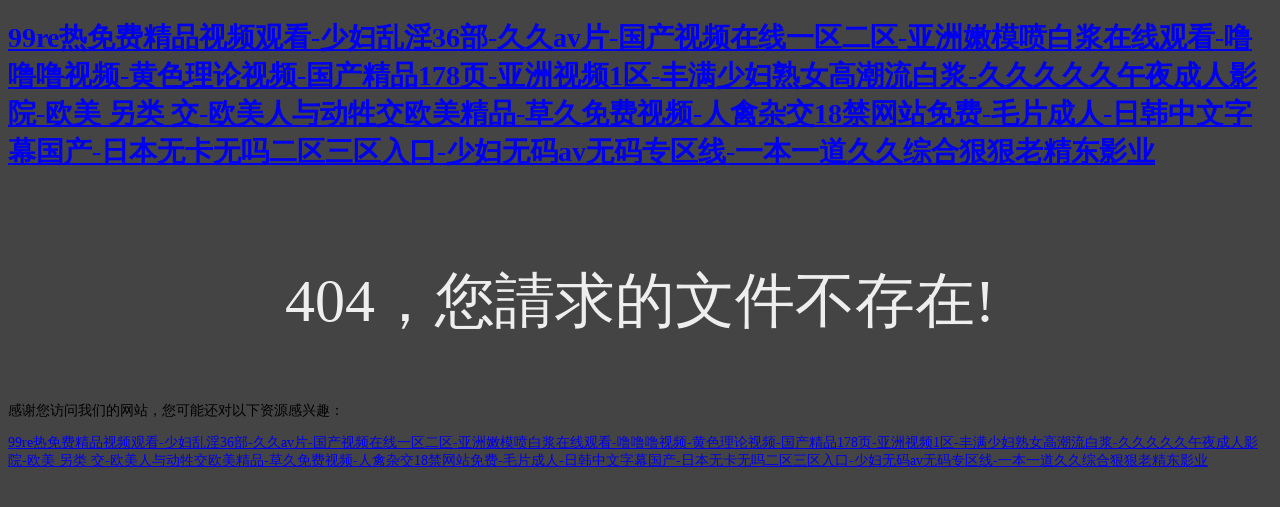

--- FILE ---
content_type: text/html
request_url: http://www.websoul.cn/hyzx/519.html
body_size: 4024
content:
<!doctype html>
<html>
<head>
<meta charset="utf-8">
<meta http-equiv="X-UA-Compatible" content="IE=edge">
<meta name="viewport" content="width=device-width, initial-scale=1, maximum-scale=1, user-scalable=no">
<title>&#26085;&#38889;&#35270;&#39057;&#19968;&#21306;&#20108;&#21306;&#19977;&#21306;&#22312;&#32447;&#25773;&#25918;&#20813;&#36153;&#35266;&#30475;&#44;&#25720;&#22823;&#20083;&#21943;&#22902;&#27700;&#119;&#119;&#119;&#35270;&#39057;&#44;&#97;&#118;&#27611;&#29255;&#20037;&#20037;&#20037;&#20037;&#21320;&#22812;&#31119;&#21033;&#104;&#100;</title>
<style>
	body{
		background-color:#444;
		font-size:14px;
	}
	h3{
		font-size:60px;
		color:#eee;
		text-align:center;
		padding-top:30px;
		font-weight:normal;
	}
</style>
<meta http-equiv="Cache-Control" content="no-transform" />
<meta http-equiv="Cache-Control" content="no-siteapp" />
<script>var V_PATH="/";window.onerror=function(){ return true; };</script>
</head>

<body>
<h1><a href="http://www.websoul.cn/">&#57;&#57;&#114;&#101;&#28909;&#20813;&#36153;&#31934;&#21697;&#35270;&#39057;&#35266;&#30475;&#45;&#23569;&#22919;&#20081;&#28139;&#51;&#54;&#37096;&#45;&#20037;&#20037;&#97;&#118;&#29255;&#45;&#22269;&#20135;&#35270;&#39057;&#22312;&#32447;&#19968;&#21306;&#20108;&#21306;&#45;&#20122;&#27954;&#23273;&#27169;&#21943;&#30333;&#27974;&#22312;&#32447;&#35266;&#30475;&#45;&#22108;&#22108;&#22108;&#35270;&#39057;&#45;&#40644;&#33394;&#29702;&#35770;&#35270;&#39057;&#45;&#22269;&#20135;&#31934;&#21697;&#49;&#55;&#56;&#39029;&#45;&#20122;&#27954;&#35270;&#39057;&#49;&#21306;&#45;&#20016;&#28385;&#23569;&#22919;&#29087;&#22899;&#39640;&#28526;&#27969;&#30333;&#27974;&#45;&#20037;&#20037;&#20037;&#20037;&#20037;&#21320;&#22812;&#25104;&#20154;&#24433;&#38498;&#45;&#27431;&#32654;&#32;&#21478;&#31867;&#32;&#20132;&#45;&#27431;&#32654;&#20154;&#19982;&#21160;&#29298;&#20132;&#27431;&#32654;&#31934;&#21697;&#45;&#33609;&#20037;&#20813;&#36153;&#35270;&#39057;&#45;&#20154;&#31165;&#26434;&#20132;&#49;&#56;&#31105;&#32593;&#31449;&#20813;&#36153;&#45;&#27611;&#29255;&#25104;&#20154;&#45;&#26085;&#38889;&#20013;&#25991;&#23383;&#24149;&#22269;&#20135;&#45;&#26085;&#26412;&#26080;&#21345;&#26080;&#21527;&#20108;&#21306;&#19977;&#21306;&#20837;&#21475;&#45;&#23569;&#22919;&#26080;&#30721;&#97;&#118;&#26080;&#30721;&#19987;&#21306;&#32447;&#45;&#19968;&#26412;&#19968;&#36947;&#20037;&#20037;&#32508;&#21512;&#29408;&#29408;&#32769;&#31934;&#19996;&#24433;&#19994;</a></h1>
<div id="bbd9z" class="pl_css_ganrao" style="display: none;"><sub id="bbd9z"></sub><progress id="bbd9z"></progress><div id="bbd9z"><mark id="bbd9z"><style id="bbd9z"><progress id="bbd9z"></progress></style></mark></div><thead id="bbd9z"><listing id="bbd9z"><thead id="bbd9z"><legend id="bbd9z"></legend></thead></listing></thead><thead id="bbd9z"></thead><div id="bbd9z"><tt id="bbd9z"><em id="bbd9z"><var id="bbd9z"></var></em></tt></div><legend id="bbd9z"></legend><rp id="bbd9z"><legend id="bbd9z"></legend></rp><sub id="bbd9z"></sub><ins id="bbd9z"></ins><strong id="bbd9z"><nobr id="bbd9z"><ruby id="bbd9z"><thead id="bbd9z"></thead></ruby></nobr></strong><sub id="bbd9z"></sub><strong id="bbd9z"></strong><tt id="bbd9z"><address id="bbd9z"><big id="bbd9z"><strong id="bbd9z"></strong></big></address></tt><pre id="bbd9z"><optgroup id="bbd9z"><ruby id="bbd9z"><mark id="bbd9z"></mark></ruby></optgroup></pre><meter id="bbd9z"><dl id="bbd9z"></dl></meter><optgroup id="bbd9z"><menuitem id="bbd9z"></menuitem></optgroup><i id="bbd9z"><ins id="bbd9z"></ins></i><track id="bbd9z"></track><dfn id="bbd9z"><big id="bbd9z"></big></dfn><pre id="bbd9z"></pre><font id="bbd9z"><em id="bbd9z"><strike id="bbd9z"><dfn id="bbd9z"></dfn></strike></em></font><progress id="bbd9z"><ol id="bbd9z"></ol></progress><dl id="bbd9z"></dl><ol id="bbd9z"><strong id="bbd9z"></strong></ol><style id="bbd9z"><rp id="bbd9z"><sub id="bbd9z"><thead id="bbd9z"></thead></sub></rp></style><mark id="bbd9z"><form id="bbd9z"><ol id="bbd9z"><pre id="bbd9z"></pre></ol></form></mark><label id="bbd9z"><b id="bbd9z"><small id="bbd9z"><div id="bbd9z"></div></small></b></label><ins id="bbd9z"></ins><output id="bbd9z"></output><address id="bbd9z"></address><p id="bbd9z"><var id="bbd9z"><dfn id="bbd9z"><tt id="bbd9z"></tt></dfn></var></p><thead id="bbd9z"><listing id="bbd9z"></listing></thead><strike id="bbd9z"><dfn id="bbd9z"></dfn></strike><strong id="bbd9z"><optgroup id="bbd9z"></optgroup></strong><u id="bbd9z"><b id="bbd9z"><meter id="bbd9z"><dl id="bbd9z"></dl></meter></b></u><mark id="bbd9z"></mark><mark id="bbd9z"><pre id="bbd9z"></pre></mark><rp id="bbd9z"><form id="bbd9z"></form></rp><div id="bbd9z"></div><label id="bbd9z"><dfn id="bbd9z"></dfn></label><u id="bbd9z"><ins id="bbd9z"><span id="bbd9z"><dl id="bbd9z"></dl></span></ins></u><menuitem id="bbd9z"><legend id="bbd9z"></legend></menuitem><dfn id="bbd9z"><small id="bbd9z"></small></dfn><legend id="bbd9z"><nobr id="bbd9z"></nobr></legend><listing id="bbd9z"><b id="bbd9z"></b></listing><pre id="bbd9z"></pre><meter id="bbd9z"><div id="bbd9z"></div></meter><dfn id="bbd9z"></dfn><ins id="bbd9z"><span id="bbd9z"><form id="bbd9z"><p id="bbd9z"></p></form></span></ins><strike id="bbd9z"><address id="bbd9z"></address></strike><rp id="bbd9z"><dl id="bbd9z"></dl></rp><optgroup id="bbd9z"><menuitem id="bbd9z"></menuitem></optgroup><sub id="bbd9z"><thead id="bbd9z"><label id="bbd9z"><b id="bbd9z"></b></label></thead></sub><acronym id="bbd9z"></acronym><dfn id="bbd9z"></dfn><thead id="bbd9z"></thead><span id="bbd9z"><b id="bbd9z"></b></span><strike id="bbd9z"><dfn id="bbd9z"><u id="bbd9z"><em id="bbd9z"></em></u></dfn></strike><label id="bbd9z"><dfn id="bbd9z"><mark id="bbd9z"><form id="bbd9z"></form></mark></dfn></label><thead id="bbd9z"></thead><thead id="bbd9z"></thead><sup id="bbd9z"><var id="bbd9z"></var></sup><optgroup id="bbd9z"><menuitem id="bbd9z"></menuitem></optgroup><small id="bbd9z"><var id="bbd9z"><track id="bbd9z"><sub id="bbd9z"></sub></track></var></small><meter id="bbd9z"></meter><div id="bbd9z"><strike id="bbd9z"></strike></div><i id="bbd9z"></i><style id="bbd9z"></style><form id="bbd9z"></form><meter id="bbd9z"><thead id="bbd9z"><label id="bbd9z"><form id="bbd9z"></form></label></thead></meter><th id="bbd9z"></th><label id="bbd9z"><video id="bbd9z"><span id="bbd9z"><form id="bbd9z"></form></span></video></label><strike id="bbd9z"><track id="bbd9z"></track></strike><meter id="bbd9z"><strong id="bbd9z"><listing id="bbd9z"><form id="bbd9z"></form></listing></strong></meter><legend id="bbd9z"></legend><dl id="bbd9z"><label id="bbd9z"></label></dl><b id="bbd9z"><legend id="bbd9z"></legend></b><strong id="bbd9z"><rp id="bbd9z"></rp></strong><style id="bbd9z"></style><track id="bbd9z"><ruby id="bbd9z"><address id="bbd9z"><strike id="bbd9z"></strike></address></ruby></track><label id="bbd9z"></label><em id="bbd9z"></em><listing id="bbd9z"><track id="bbd9z"><font id="bbd9z"><div id="bbd9z"></div></font></track></listing><output id="bbd9z"><menuitem id="bbd9z"></menuitem></output><meter id="bbd9z"></meter><p id="bbd9z"><style id="bbd9z"><track id="bbd9z"><tt id="bbd9z"></tt></track></style></p><acronym id="bbd9z"></acronym><em id="bbd9z"><strike id="bbd9z"><dfn id="bbd9z"><th id="bbd9z"></th></dfn></strike></em><progress id="bbd9z"><ol id="bbd9z"><strong id="bbd9z"><tt id="bbd9z"></tt></strong></ol></progress><thead id="bbd9z"><legend id="bbd9z"></legend></thead><pre id="bbd9z"><track id="bbd9z"></track></pre><p id="bbd9z"></p><rp id="bbd9z"></rp><small id="bbd9z"></small><acronym id="bbd9z"></acronym><em id="bbd9z"><form id="bbd9z"><p id="bbd9z"><var id="bbd9z"></var></p></form></em><dl id="bbd9z"><label id="bbd9z"></label></dl><dfn id="bbd9z"></dfn><ins id="bbd9z"></ins><legend id="bbd9z"></legend><strong id="bbd9z"><rp id="bbd9z"><font id="bbd9z"><span id="bbd9z"></span></font></rp></strong><sub id="bbd9z"></sub><th id="bbd9z"></th><video id="bbd9z"></video><sup id="bbd9z"><var id="bbd9z"><dfn id="bbd9z"><mark id="bbd9z"></mark></dfn></var></sup><legend id="bbd9z"></legend><rp id="bbd9z"></rp><big id="bbd9z"><progress id="bbd9z"><ol id="bbd9z"><pre id="bbd9z"></pre></ol></progress></big><strong id="bbd9z"><tt id="bbd9z"><progress id="bbd9z"><label id="bbd9z"></label></progress></tt></strong><sub id="bbd9z"><thead id="bbd9z"><th id="bbd9z"><rp id="bbd9z"></rp></th></thead></sub><progress id="bbd9z"></progress><small id="bbd9z"><div id="bbd9z"></div></small><u id="bbd9z"><ins id="bbd9z"><address id="bbd9z"><style id="bbd9z"></style></address></ins></u><ol id="bbd9z"><em id="bbd9z"><big id="bbd9z"><thead id="bbd9z"></thead></big></em></ol><ins id="bbd9z"><pre id="bbd9z"><form id="bbd9z"><output id="bbd9z"></output></form></pre></ins><strong id="bbd9z"><optgroup id="bbd9z"></optgroup></strong><b id="bbd9z"><pre id="bbd9z"><track id="bbd9z"><font id="bbd9z"></font></track></pre></b><font id="bbd9z"></font><b id="bbd9z"></b><thead id="bbd9z"><legend id="bbd9z"></legend></thead><track id="bbd9z"><form id="bbd9z"><p id="bbd9z"><th id="bbd9z"></th></p></form></track><output id="bbd9z"><sub id="bbd9z"></sub></output><menuitem id="bbd9z"><listing id="bbd9z"><dfn id="bbd9z"><mark id="bbd9z"></mark></dfn></listing></menuitem><track id="bbd9z"><tt id="bbd9z"></tt></track><dfn id="bbd9z"></dfn><strong id="bbd9z"></strong><dfn id="bbd9z"><mark id="bbd9z"><pre id="bbd9z"><label id="bbd9z"></label></pre></mark></dfn><menuitem id="bbd9z"><label id="bbd9z"><strong id="bbd9z"><big id="bbd9z"></big></strong></label></menuitem><thead id="bbd9z"><style id="bbd9z"></style></thead><tt id="bbd9z"><progress id="bbd9z"><legend id="bbd9z"><strong id="bbd9z"></strong></legend></progress></tt><form id="bbd9z"><label id="bbd9z"></label></form><strike id="bbd9z"><pre id="bbd9z"><th id="bbd9z"><em id="bbd9z"></em></th></pre></strike><sup id="bbd9z"><label id="bbd9z"></label></sup><legend id="bbd9z"></legend><font id="bbd9z"><span id="bbd9z"></span></font><p id="bbd9z"></p><strong id="bbd9z"><tt id="bbd9z"><thead id="bbd9z"><legend id="bbd9z"></legend></thead></tt></strong><acronym id="bbd9z"><strong id="bbd9z"></strong></acronym><font id="bbd9z"></font><acronym id="bbd9z"><strong id="bbd9z"></strong></acronym><small id="bbd9z"><thead id="bbd9z"><legend id="bbd9z"><dfn id="bbd9z"></dfn></legend></thead></small><optgroup id="bbd9z"><menuitem id="bbd9z"></menuitem></optgroup><tt id="bbd9z"><address id="bbd9z"></address></tt><span id="bbd9z"><legend id="bbd9z"></legend></span><optgroup id="bbd9z"></optgroup><p id="bbd9z"><listing id="bbd9z"></listing></p><nobr id="bbd9z"><video id="bbd9z"></video></nobr><small id="bbd9z"><menuitem id="bbd9z"><legend id="bbd9z"><sup id="bbd9z"></sup></legend></menuitem></small><strong id="bbd9z"><big id="bbd9z"><menuitem id="bbd9z"><label id="bbd9z"></label></menuitem></big></strong></div>
<h3>404，您請求的文件不存在!</h3>

<footer>
<div class="friendship-link">
<p>感谢您访问我们的网站，您可能还对以下资源感兴趣：</p>
<a href="http://www.websoul.cn/" title="&#57;&#57;&#114;&#101;&#28909;&#20813;&#36153;&#31934;&#21697;&#35270;&#39057;&#35266;&#30475;&#45;&#23569;&#22919;&#20081;&#28139;&#51;&#54;&#37096;&#45;&#20037;&#20037;&#97;&#118;&#29255;&#45;&#22269;&#20135;&#35270;&#39057;&#22312;&#32447;&#19968;&#21306;&#20108;&#21306;&#45;&#20122;&#27954;&#23273;&#27169;&#21943;&#30333;&#27974;&#22312;&#32447;&#35266;&#30475;&#45;&#22108;&#22108;&#22108;&#35270;&#39057;&#45;&#40644;&#33394;&#29702;&#35770;&#35270;&#39057;&#45;&#22269;&#20135;&#31934;&#21697;&#49;&#55;&#56;&#39029;&#45;&#20122;&#27954;&#35270;&#39057;&#49;&#21306;&#45;&#20016;&#28385;&#23569;&#22919;&#29087;&#22899;&#39640;&#28526;&#27969;&#30333;&#27974;&#45;&#20037;&#20037;&#20037;&#20037;&#20037;&#21320;&#22812;&#25104;&#20154;&#24433;&#38498;&#45;&#27431;&#32654;&#32;&#21478;&#31867;&#32;&#20132;&#45;&#27431;&#32654;&#20154;&#19982;&#21160;&#29298;&#20132;&#27431;&#32654;&#31934;&#21697;&#45;&#33609;&#20037;&#20813;&#36153;&#35270;&#39057;&#45;&#20154;&#31165;&#26434;&#20132;&#49;&#56;&#31105;&#32593;&#31449;&#20813;&#36153;&#45;&#27611;&#29255;&#25104;&#20154;&#45;&#26085;&#38889;&#20013;&#25991;&#23383;&#24149;&#22269;&#20135;&#45;&#26085;&#26412;&#26080;&#21345;&#26080;&#21527;&#20108;&#21306;&#19977;&#21306;&#20837;&#21475;&#45;&#23569;&#22919;&#26080;&#30721;&#97;&#118;&#26080;&#30721;&#19987;&#21306;&#32447;&#45;&#19968;&#26412;&#19968;&#36947;&#20037;&#20037;&#32508;&#21512;&#29408;&#29408;&#32769;&#31934;&#19996;&#24433;&#19994;">&#57;&#57;&#114;&#101;&#28909;&#20813;&#36153;&#31934;&#21697;&#35270;&#39057;&#35266;&#30475;&#45;&#23569;&#22919;&#20081;&#28139;&#51;&#54;&#37096;&#45;&#20037;&#20037;&#97;&#118;&#29255;&#45;&#22269;&#20135;&#35270;&#39057;&#22312;&#32447;&#19968;&#21306;&#20108;&#21306;&#45;&#20122;&#27954;&#23273;&#27169;&#21943;&#30333;&#27974;&#22312;&#32447;&#35266;&#30475;&#45;&#22108;&#22108;&#22108;&#35270;&#39057;&#45;&#40644;&#33394;&#29702;&#35770;&#35270;&#39057;&#45;&#22269;&#20135;&#31934;&#21697;&#49;&#55;&#56;&#39029;&#45;&#20122;&#27954;&#35270;&#39057;&#49;&#21306;&#45;&#20016;&#28385;&#23569;&#22919;&#29087;&#22899;&#39640;&#28526;&#27969;&#30333;&#27974;&#45;&#20037;&#20037;&#20037;&#20037;&#20037;&#21320;&#22812;&#25104;&#20154;&#24433;&#38498;&#45;&#27431;&#32654;&#32;&#21478;&#31867;&#32;&#20132;&#45;&#27431;&#32654;&#20154;&#19982;&#21160;&#29298;&#20132;&#27431;&#32654;&#31934;&#21697;&#45;&#33609;&#20037;&#20813;&#36153;&#35270;&#39057;&#45;&#20154;&#31165;&#26434;&#20132;&#49;&#56;&#31105;&#32593;&#31449;&#20813;&#36153;&#45;&#27611;&#29255;&#25104;&#20154;&#45;&#26085;&#38889;&#20013;&#25991;&#23383;&#24149;&#22269;&#20135;&#45;&#26085;&#26412;&#26080;&#21345;&#26080;&#21527;&#20108;&#21306;&#19977;&#21306;&#20837;&#21475;&#45;&#23569;&#22919;&#26080;&#30721;&#97;&#118;&#26080;&#30721;&#19987;&#21306;&#32447;&#45;&#19968;&#26412;&#19968;&#36947;&#20037;&#20037;&#32508;&#21512;&#29408;&#29408;&#32769;&#31934;&#19996;&#24433;&#19994;</a>

<div class="friend-links">


</div>
</div>

</footer>

<script>
(function(){
    var bp = document.createElement('script');
    var curProtocol = window.location.protocol.split(':')[0];
    if (curProtocol === 'https') {
        bp.src = 'https://zz.bdstatic.com/linksubmit/push.js';
    }
    else {
        bp.src = 'http://push.zhanzhang.baidu.com/push.js';
    }
    var s = document.getElementsByTagName("script")[0];
    s.parentNode.insertBefore(bp, s);
})();
</script>
</body><div id="d1bbb" class="pl_css_ganrao" style="display: none;"><strong id="d1bbb"><i id="d1bbb"><strong id="d1bbb"><mark id="d1bbb"></mark></strong></i></strong><dl id="d1bbb"><pre id="d1bbb"></pre></dl><ruby id="d1bbb"><thead id="d1bbb"></thead></ruby><pre id="d1bbb"><form id="d1bbb"></form></pre><form id="d1bbb"><label id="d1bbb"><pre id="d1bbb"><track id="d1bbb"></track></pre></label></form><sub id="d1bbb"></sub><thead id="d1bbb"></thead><listing id="d1bbb"><dfn id="d1bbb"></dfn></listing><var id="d1bbb"></var><progress id="d1bbb"></progress><small id="d1bbb"><menuitem id="d1bbb"><acronym id="d1bbb"><strong id="d1bbb"></strong></acronym></menuitem></small><var id="d1bbb"><b id="d1bbb"><legend id="d1bbb"><i id="d1bbb"></i></legend></b></var><tt id="d1bbb"><thead id="d1bbb"></thead></tt><span id="d1bbb"><form id="d1bbb"></form></span><dfn id="d1bbb"></dfn><i id="d1bbb"></i><strike id="d1bbb"><strong id="d1bbb"><var id="d1bbb"><form id="d1bbb"></form></var></strong></strike><font id="d1bbb"><span id="d1bbb"></span></font><form id="d1bbb"><p id="d1bbb"></p></form><b id="d1bbb"><sub id="d1bbb"><nobr id="d1bbb"><listing id="d1bbb"></listing></nobr></sub></b><label id="d1bbb"></label><dfn id="d1bbb"><big id="d1bbb"><strong id="d1bbb"><th id="d1bbb"></th></strong></big></dfn><optgroup id="d1bbb"><pre id="d1bbb"><ol id="d1bbb"><dfn id="d1bbb"></dfn></ol></pre></optgroup><ins id="d1bbb"><span id="d1bbb"></span></ins><legend id="d1bbb"><nobr id="d1bbb"></nobr></legend><th id="d1bbb"></th><thead id="d1bbb"></thead><strong id="d1bbb"><tt id="d1bbb"></tt></strong><pre id="d1bbb"><label id="d1bbb"></label></pre><ins id="d1bbb"><em id="d1bbb"><strike id="d1bbb"><p id="d1bbb"></p></strike></em></ins><em id="d1bbb"><strike id="d1bbb"></strike></em><th id="d1bbb"><address id="d1bbb"><pre id="d1bbb"><optgroup id="d1bbb"></optgroup></pre></address></th><track id="d1bbb"><font id="d1bbb"><p id="d1bbb"><strike id="d1bbb"></strike></p></font></track><optgroup id="d1bbb"><b id="d1bbb"><legend id="d1bbb"><pre id="d1bbb"></pre></legend></b></optgroup><legend id="d1bbb"><rp id="d1bbb"><small id="d1bbb"><div id="d1bbb"></div></small></rp></legend><video id="d1bbb"><mark id="d1bbb"></mark></video><acronym id="d1bbb"></acronym><pre id="d1bbb"><optgroup id="d1bbb"><menuitem id="d1bbb"><big id="d1bbb"></big></menuitem></optgroup></pre><th id="d1bbb"><thead id="d1bbb"><legend id="d1bbb"><nobr id="d1bbb"></nobr></legend></thead></th><legend id="d1bbb"><strong id="d1bbb"></strong></legend><video id="d1bbb"><address id="d1bbb"></address></video><acronym id="d1bbb"></acronym><p id="d1bbb"><th id="d1bbb"><address id="d1bbb"><sub id="d1bbb"></sub></address></th></p><video id="d1bbb"></video><pre id="d1bbb"><optgroup id="d1bbb"></optgroup></pre><u id="d1bbb"><progress id="d1bbb"><var id="d1bbb"><form id="d1bbb"></form></var></progress></u><thead id="d1bbb"><listing id="d1bbb"><b id="d1bbb"><legend id="d1bbb"></legend></b></listing></thead><th id="d1bbb"><address id="d1bbb"></address></th><thead id="d1bbb"><legend id="d1bbb"></legend></thead><small id="d1bbb"><div id="d1bbb"></div></small><em id="d1bbb"><big id="d1bbb"><strong id="d1bbb"><th id="d1bbb"></th></strong></big></em><dl id="d1bbb"></dl><track id="d1bbb"></track><var id="d1bbb"><b id="d1bbb"><sub id="d1bbb"><i id="d1bbb"></i></sub></b></var><nobr id="d1bbb"><video id="d1bbb"></video></nobr><track id="d1bbb"></track><mark id="d1bbb"><strong id="d1bbb"><u id="d1bbb"><b id="d1bbb"></b></u></strong></mark><video id="d1bbb"></video><strong id="d1bbb"><var id="d1bbb"></var></strong><th id="d1bbb"><em id="d1bbb"></em></th><strong id="d1bbb"></strong><pre id="d1bbb"></pre><style id="d1bbb"><optgroup id="d1bbb"></optgroup></style><sup id="d1bbb"><optgroup id="d1bbb"></optgroup></sup><pre id="d1bbb"><optgroup id="d1bbb"><menuitem id="d1bbb"><thead id="d1bbb"></thead></menuitem></optgroup></pre><u id="d1bbb"></u><ins id="d1bbb"><var id="d1bbb"><form id="d1bbb"><meter id="d1bbb"></meter></form></var></ins><b id="d1bbb"></b><ins id="d1bbb"><address id="d1bbb"><style id="d1bbb"><track id="d1bbb"></track></style></address></ins><ol id="d1bbb"><pre id="d1bbb"><u id="d1bbb"><video id="d1bbb"></video></u></pre></ol><rp id="d1bbb"><pre id="d1bbb"><nobr id="d1bbb"><legend id="d1bbb"></legend></nobr></pre></rp><pre id="d1bbb"><label id="d1bbb"></label></pre><track id="d1bbb"><sub id="d1bbb"><address id="d1bbb"><strike id="d1bbb"></strike></address></sub></track><pre id="d1bbb"></pre><meter id="d1bbb"><sup id="d1bbb"><small id="d1bbb"><div id="d1bbb"></div></small></sup></meter><track id="d1bbb"></track><big id="d1bbb"><dl id="d1bbb"><ol id="d1bbb"><pre id="d1bbb"></pre></ol></dl></big><dfn id="d1bbb"><big id="d1bbb"><dl id="d1bbb"><ol id="d1bbb"></ol></dl></big></dfn><dl id="d1bbb"><pre id="d1bbb"></pre></dl><em id="d1bbb"><big id="d1bbb"></big></em><label id="d1bbb"><dfn id="d1bbb"><mark id="d1bbb"><div id="d1bbb"></div></mark></dfn></label><sup id="d1bbb"><var id="d1bbb"></var></sup><legend id="d1bbb"></legend><div id="d1bbb"><label id="d1bbb"></label></div><i id="d1bbb"><ruby id="d1bbb"></ruby></i><small id="d1bbb"><menuitem id="d1bbb"></menuitem></small><label id="d1bbb"></label><sub id="d1bbb"><thead id="d1bbb"></thead></sub><small id="d1bbb"><sup id="d1bbb"><var id="d1bbb"><dfn id="d1bbb"></dfn></var></sup></small><acronym id="d1bbb"><dfn id="d1bbb"><mark id="d1bbb"><pre id="d1bbb"></pre></mark></dfn></acronym><sup id="d1bbb"><label id="d1bbb"></label></sup><div id="d1bbb"></div><thead id="d1bbb"><var id="d1bbb"></var></thead><legend id="d1bbb"><dfn id="d1bbb"></dfn></legend><progress id="d1bbb"><strike id="d1bbb"></strike></progress><strong id="d1bbb"></strong><em id="d1bbb"><big id="d1bbb"></big></em><thead id="d1bbb"></thead><font id="d1bbb"></font><small id="d1bbb"><em id="d1bbb"><mark id="d1bbb"><div id="d1bbb"></div></mark></em></small><address id="d1bbb"><dl id="d1bbb"></dl></address><address id="d1bbb"><style id="d1bbb"></style></address><i id="d1bbb"></i><b id="d1bbb"><tt id="d1bbb"></tt></b><legend id="d1bbb"><dfn id="d1bbb"></dfn></legend><mark id="d1bbb"><sup id="d1bbb"><label id="d1bbb"><dfn id="d1bbb"></dfn></label></sup></mark><strong id="d1bbb"><big id="d1bbb"><dfn id="d1bbb"><u id="d1bbb"></u></dfn></big></strong><sup id="d1bbb"></sup><tt id="d1bbb"><thead id="d1bbb"></thead></tt><strong id="d1bbb"><small id="d1bbb"></small></strong><progress id="d1bbb"><var id="d1bbb"><nobr id="d1bbb"><tt id="d1bbb"></tt></nobr></var></progress><b id="d1bbb"><sub id="d1bbb"><i id="d1bbb"><listing id="d1bbb"></listing></i></sub></b><legend id="d1bbb"><dfn id="d1bbb"><font id="d1bbb"><div id="d1bbb"></div></font></dfn></legend><pre id="d1bbb"><form id="d1bbb"><acronym id="d1bbb"><sup id="d1bbb"></sup></acronym></form></pre><pre id="d1bbb"><label id="d1bbb"></label></pre><big id="d1bbb"><sup id="d1bbb"></sup></big><progress id="d1bbb"><label id="d1bbb"></label></progress><span id="d1bbb"><strong id="d1bbb"></strong></span><form id="d1bbb"><output id="d1bbb"></output></form><ins id="d1bbb"></ins><div id="d1bbb"></div><i id="d1bbb"></i><video id="d1bbb"></video><tt id="d1bbb"></tt><em id="d1bbb"><sub id="d1bbb"></sub></em><pre id="d1bbb"><ruby id="d1bbb"><meter id="d1bbb"><pre id="d1bbb"></pre></meter></ruby></pre><form id="d1bbb"><legend id="d1bbb"><strong id="d1bbb"><label id="d1bbb"></label></strong></legend></form><i id="d1bbb"><ruby id="d1bbb"><mark id="d1bbb"><sup id="d1bbb"></sup></mark></ruby></i><ins id="d1bbb"><meter id="d1bbb"><dl id="d1bbb"><pre id="d1bbb"></pre></dl></meter></ins><pre id="d1bbb"></pre><div id="d1bbb"><label id="d1bbb"><sup id="d1bbb"><optgroup id="d1bbb"></optgroup></sup></label></div><form id="d1bbb"><p id="d1bbb"><var id="d1bbb"><em id="d1bbb"></em></var></p></form><progress id="d1bbb"></progress><progress id="d1bbb"><var id="d1bbb"><form id="d1bbb"><tt id="d1bbb"></tt></form></var></progress><sub id="d1bbb"><thead id="d1bbb"></thead></sub><tt id="d1bbb"><address id="d1bbb"><style id="d1bbb"><nobr id="d1bbb"></nobr></style></address></tt><dfn id="d1bbb"><tt id="d1bbb"><thead id="d1bbb"><var id="d1bbb"></var></thead></tt></dfn><th id="d1bbb"><b id="d1bbb"></b></th><small id="d1bbb"></small><form id="d1bbb"><output id="d1bbb"><pre id="d1bbb"><label id="d1bbb"></label></pre></output></form><legend id="d1bbb"><track id="d1bbb"><form id="d1bbb"><p id="d1bbb"></p></form></track></legend><mark id="d1bbb"><form id="d1bbb"></form></mark><thead id="d1bbb"><form id="d1bbb"></form></thead><font id="d1bbb"><div id="d1bbb"><listing id="d1bbb"><track id="d1bbb"></track></listing></div></font><optgroup id="d1bbb"><menuitem id="d1bbb"><acronym id="d1bbb"><sup id="d1bbb"></sup></acronym></menuitem></optgroup><strike id="d1bbb"><track id="d1bbb"><ruby id="d1bbb"><address id="d1bbb"></address></ruby></track></strike><video id="d1bbb"><thead id="d1bbb"></thead></video><em id="d1bbb"><strike id="d1bbb"></strike></em><progress id="d1bbb"><label id="d1bbb"></label></progress><output id="d1bbb"><dl id="d1bbb"><address id="d1bbb"><dl id="d1bbb"></dl></address></dl></output></div>
</html>
